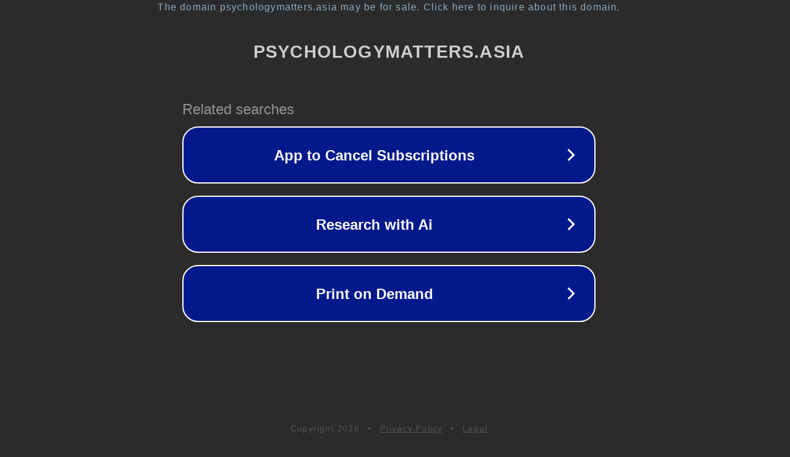

--- FILE ---
content_type: text/html; charset=utf-8
request_url: https://www.psychologymatters.asia/news_archive.php/121/Suicide%20Prevention/3/?cat_id=121&page_num=3
body_size: 1210
content:
<!doctype html>
<html data-adblockkey="MFwwDQYJKoZIhvcNAQEBBQADSwAwSAJBANDrp2lz7AOmADaN8tA50LsWcjLFyQFcb/P2Txc58oYOeILb3vBw7J6f4pamkAQVSQuqYsKx3YzdUHCvbVZvFUsCAwEAAQ==_fUyJ1pC+LkizjD34xUK/PTc0ZhixE8efncnqUG/fohoxuU7SS/w3lmGv5xWyK2UuzRziuM+n3+PYdm03u7/ORw==" lang="en" style="background: #2B2B2B;">
<head>
    <meta charset="utf-8">
    <meta name="viewport" content="width=device-width, initial-scale=1">
    <link rel="icon" href="[data-uri]">
    <link rel="preconnect" href="https://www.google.com" crossorigin>
</head>
<body>
<div id="target" style="opacity: 0"></div>
<script>window.park = "[base64]/[base64]";</script>
<script src="/bnXgVifzG.js"></script>
</body>
</html>
